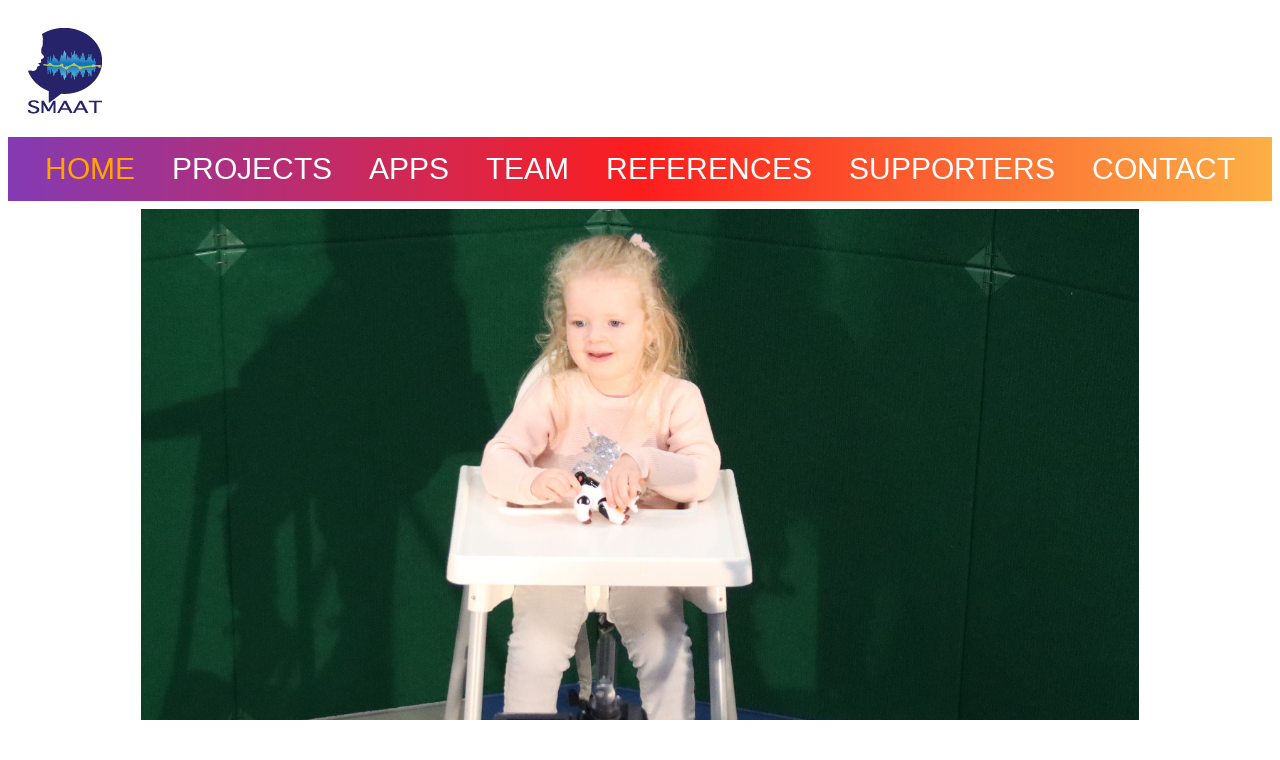

--- FILE ---
content_type: text/html
request_url: https://ydiytechnologies.com/biomechanics/pmsp/
body_size: 10133
content:
<html>

<head>
    <title>SMAAT</title>
    <link rel="stylesheet" href="static/css/homepage.css" />
</head>

<body>
    <div id="title">
        <!--<span style="color:rgba(131,58,180,1);">S</span><span style="color:rgba(253,75,42,1);">M</span><span style="color:orange;">A</span><span style="color:orange;">A</span><span style="color:rgba(0,32,96,1);">T</span>-->
        <img src="static/images/logo.jpg">
    </div>
    <div id="banner">
        <div class="bannerLink active">HOME</div>
        <div class="bannerLink">PROJECTS</div>
        <div class="bannerLink">APPS</div>
        <div class="bannerLink">TEAM</div>
        <div class="bannerLink">REFERENCES</div>
        <div class="bannerLink">SUPPORTERS</div>
        <div class="bannerLink">CONTACT</div>
    </div>
    <div class="bannerPart active" id="home">
        <div id="hero"></div><br />
        <h1>Speech Movement and Acoustic Analysis Tracking (SMAAT)</h1>
        <p>Speech Sound Disorders (SSDs) encompass a range of difficulties in speech planning and production that affects as many as 20% of preschool children. A SSD not only puts a child at serious and immediate educational disadvantages, activity limitations, frustration, and isolation but also has a huge impact on a child's quality of life. Timely and accurate diagnosis is therefore vital to receiving the right treatment, and reducing the impact of the disorder. However, due to several significant barriers, it is difficult to determine the presence or absence of a SSD and to differentially diagnose a SSD. These barriers are insufficient time and clinical resources, limited clinical expertise in remote areas, and inefficient and variable assessment procedures with compromised accuracy. </p>
        <p>We have a SMAAT solution!</p>
        <p>The Speech Movement and Acoustic Analysis Tracking (SMAAT) team is working to develop software for automatic speech movement and acoustic analysis. The software will use artificial intelligence and machine learning to support clinical diagnosis of a SSD.</p>
        <p>Our SMAAT software innovation will be a portable non-invasive web or stand-alone application that will revolutionise the health services through improving the accuracy and (time) efficiency of differential diagnosis of SSDs in children. The availability of the SMAAT could allow allied health professionals to determine the urgency of care (triage) for patients and could help alleviate the strain on the healthcare system. This would reduce waiting time for access to a speech-language pathologist, introduce a telehealth option and reduce the need for face-to-face contact, particularly beneficial for rural and remote populations. This platform will increase the accuracy of diagnosis, reduce administration time, lower financial cost, and provide timely access to personalised intervention.</p>
        <p>A multi-disciplinary and highly skilled project team comprising of national and international experts in the area of speech science, computer vision, artificial intelligence and clinical speech-language pathology is collaborating to create the SMAAT innovation. </p><br />
        <h3>Project Objective and Aims</h3>
        <p>The overall objective of this project is to use machine learning to create and evaluate an easy-to-use and relatively low cost software platform for the differential diagnosis of SSDs. The platform will utilise a customised word list to derive scores from acoustic, articulatory movement (jaw, lips, tongue) and clinical data inputs.</p>
        <p>Our research aims are as follows:</p>
        <ol>
            <li>Development phase: Identify and derive distinct and repeatable articulatory, acoustic and phonetic features, of clinical interest, using audio-visual data</li>
            <li>Evaluation phase: Utilising computer vision and statistical learning approaches to create automatic scoring of features for clinical output, and </li>
            <li>External validation phase: Validate and trial a prototype for clinical implementation.</li>
        </ol>
    </div>
    <div class="bannerPart" id="projects">
        <div id="projectList">
            <div class="project">
                <div class="left">
                    <p>Speech-language pathologists (S-LP) play a primary role in the assessment, diagnosis and treatment of children with speech sound disorders. Currently, the assessment process for diagnosis and differential diagnosis of speech sound disorder subtypes requires time consuming administration of several tests (i.e. a test battery approach). This typically includes a case history, oral examination, speech sound assessment (accuracy of child's production of speech sounds) and speech motor testing (precision of speech movements of jaw, lips, tongue etc). These assessments are scored subjectively by listening to child's speech and/or by looking at the child's speech movements, using a pen and paper based approached.</p><br />
                    <p>Increasingly, speech science researchers are encouraging S-LPs to integrate objective measures into the assessment process. However, S-LPs face many barriers to achieving this in the clinical setting that include: cost, time, specialist expertise and suitability of the equipment for use with young children. Additionally, expertise to extract and interpret the data is required. These all present as large barriers to S-LPs obtaining objective measures and therefore restrict the capacity to provide an accurate and timely differential diagnosis.</p>
                </div>
                <div class="picture" style="background-image:url(&quot;static/images/projects/project1.png&quot;)"></div>
            </div>
            <div class="project">
                <div class="left">
                    <div class="title"><span>Project 1: A preliminary evaluation of the performance of an automated video based facial tracking system with application in speech-language pathology</span></div>
                    <div class="team"><span>TEAM: Amar El-Sallam, Roslyn Ward, Paul Davey, Aravind Namasivayam, Geoff Strauss</span></div>
                    <div class="description"><span>The purpose of this study is to compare the accuracy of the automated video based tracking system developed by our team, with an optical motion capture system (Vicon Nexus). The Vicon Nexus motion capture system is a three-dimensional tracking system that is considered gold standard. It requires the placement of retro-reflective markers on the face.</span><br /><span>In this study, the jaw and lip movements of a typically developing 14 year-old child, were captured using 3 standard off-the-shelf video cameras and eight 4Mp (Vicon) cameras, simultaneously. The child was required to produce 40 words (10 stimulus items per level of the Motor Speech Heirarchy (MSH) and 4 phrases, in response to the instruction "This is a X, say X". The speech movement features have been selected to represent the different speech subsystems and level of control represented in the MSH (Hayden & Square, 1994).</span><br /><span>The data was collected in the Motion Analysis Laboratory at Curtin University by a certified practicing S-LP and biomechanist.</span></div>
                    <div class="status"><span>STATUS: Data analysis in progress.</span></div>
                </div>
                <div class="picture" style="background-image:url(&quot;static/images/projects/project0.jpg&quot;)"></div>
            </div>
            <div class="project">
                <div class="left">
                    <div class="title"><span>Project 2: The development and validation of a probe word list to assess speech motor skills in children</span></div>
                    <div class="team"><span>TEAM: Aravind Namasivayam, Anna Huynh, Jennifer Hard, Rohan Bali, Vina Law, Francesca Granata, Darshani Rampersaud, Roslyn Ward, Rena Helms-Park, Pascal van Lieshout, Deborah Hayden</span></div>
                    <div class="description"><span>The Probe Word Scoring System (PWSS) is designed to measure change in motor speech skills in children either over time or following treatment. The PWSS was originally conceptualized and developed by Ms. Deborah Hayden from the PROMPT Institute in the early 2000s when she noticed the challenges of measuring changes in therapy. Further refinements were carried out in collaboration with the University of Toronto between 2012 and 2020, under the leadership of Dr. Aravind Namasivayam and Dr. Pascal van Lieshout. </span><br /><span>They first fine-tuned the word list to address the following factors: (a) Speech Movement Complexity: How difficult are the speech movements used to produce certain words and how many different types of speech movements are needed to produce a word? (b) Language Complexity: How often do the words and sound combinations occur in the child's native language? (c) Word Familiarity: Are the words frequently used in the child's specific environment? </span><br /><span>The PWSS was field-tested on 48 preschool and school-aged children with severe speech disorders at clinics across Ontario, Canada and refined once again. This rigorous process has led to the development of the current standardized, reliable, and valid PWSS. The PWSS supports speech therapists in identifying the area of speech motor breakdown in preschool and school-aged children, in setting appropriate goals for therapy, and allows them to measure changes in these therapy goals over time. </span></div>
                    <div class="status"><span>STATUS: Project completed; manuscript under review (May 2020)</span></div>
                </div>
                <div class="picture" style="background-image:url(&quot;static/images/projects/project2.jpg&quot;)"></div>
            </div>
            <div class="project">
                <div class="left">
                    <div class="title"><span>Project 3: Development of the psychometric properties of the probe word list to assess speech motor skills in children</span></div>
                    <div class="team"><span>TEAM: Linda Orton (PhD Candidate), Neville Hennessey, Roslyn Ward, Aravind Namasivayam</span></div>
                    <div class="description"><span>The primary aim of this research project is to collect a performance sample of children aged 2 to 4 years to generate normative data and establish the psychometric properties for the Probe Word List and Scoring System (PWSS). As part of her doctoral project, Ms Orton will seek to undertake 3 studies:</span><br /><span>Study 1 will involve the collection and analysis of perceptual, acoustic and kinematic measures on the PWSS in order to evaluate the construct validity of the PWSS, and to produce normative data.</span><br /><span>Study 2 will further analyse the psychometric properties of the PWSS in accordance with the COSMIN checklist (COnsensus-based Standards for the selection of health status Measurement INstruments).</span><br /><span>Study 3 will use a small pilot sample of children with known Speech Sound Disorder to determine the capacity of the PWSS to diagnose motor speech limitations in these children.</span><br /><span>This research will provide valuable information about typical speech motor development and will progress the use of facial movements in the assessment and management of motor speech impairment in children with a Speech Sound Disorder.</span></div>
                    <div class="status"><span>STATUS: Ms. Orton achieved PhD candidacy (December 2019) and will begin data collection in September 2020</span></div>
                </div>
                <div class="picture" style="background-image:url(&quot;static/images/projects/project3.jpg&quot;)"></div>
            </div>
            <div class="project">
                <div class="left">
                    <div class="title"><span>Project 4: Perceptual and acoustic features of typically developing 2 year olds during production of the speech word probes: A pilot study</span></div>
                    <div class="team"><span>TEAM: Roslyn Ward, Amar El-Sallam, Sonny Pham, Geoff Strauss, Linda Orton, Aravind Namasivayam, Katie Hustad, Neville Hennessey</span></div>
                    <div class="description"><span>The purpose of this study is twofold: 1. explore the acoustic sound (i.e., speech) characteristics of 10 typically developing 2 year-old children, during the production of the Probe Word and Scoring System (PWSS). The acoustic features have been selected to represent the different speech subsystems and level of control represented in the Motor Speech Hierarchy (Hayden & Square, 1994); and 2. compare the acoustic features of interest extracted manually with the proposed method for automated extraction. </span><br />
                        <The>data was collected in the Motion Analysis Laboratory at Curtin University by a certified practicing S-LP. Children produced 40 words (10 stimulus items per level of the MSH) in response to the picture stimulus presented on a large screen, followed by the instruction "This is a X, say X".</The><br /><span>The speech acoustic data have been imported into an acoustic analysis package (PRAAT) and the word boundaries manually marked using a combination of spectrographic display, as well as listening to the child's speech. Words that are inaudible or cannot be coded due to background noise will be discarded. The acoustic features of interest include: duration; formant frequencies, ratios and slopes, frication rise time, voice onset time, spectral slope and moments, fricatives and stops.</span><br /><span>The acoustic analysis using the PRAAT software package will be compared with the automated speech recognition system developed by our team.</span>
                    </div>
                    <div class="status"><span>STATUS: Data analysis in progress</span></div>
                </div>
                <div class="picture" style="background-image:url(&quot;static/images/projects/transcription.png&quot;)"></div>
            </div>
            <div class="project">
                <div class="left">
                    <div class="title"><span>Project 5: 3D facial landmarks tracking</span></div>
                    <div class="team"><span>TEAM: Nhan Dao, Kit Yan Chan, Richard Palmer, Roslyn Ward, Sunny Pham</span></div>
                    <div class="description"><span>This project aims to develop an algorithm to detect and track facial features from a sequence of 3D images. It represents a novel multi-disciplinary collaboration, focused on delivering software that can assist speech language pathologists in the identification of motor speech impairment in young children with speech sound disorders. The project investigates a novel idea to update the positions of an individualised 3D mesh of landmarks using only information from multiple 2D video cameras. This will enable accurate tracking of mouth/jaw movements in an inexpensive and non-invasive manner that does not entail the attachment of physical markers to the subject's face. The project involves several steps. Firstly, a 3D facial image of the subject is taken using specialised imaging hardware and the positions of known anatomical landmarks around the mouth and jawline are defined using the Cliniface 3D visualisation and analysis platform (https://cliniface.org). Secondly, 2D video from multiple cameras is recorded of the subject saying key phrases. The integration of these data involve key-point detection of the subject's face from both the initial 3D facial image and the sequence of 2D video frames. The key-points from both sources are brought into correspondence over the sequence of frames using K-Nearest Neighbour and Random Sample Consensus, with detection errors ameliorated with particle filtering. The 3D landmark positions, which are defined relative to the key-points, are iteratively updated by adducing the 3D repositioning that best explains the observed repositioning of the 2D key-points tracked in the sequence of video frames.</span></div>
                    <div class="status"><span>STATUS: Mr Dao currently enrolled in the Bachelor of Engineering with Honours</span></div>
                </div>
                <div class="picture" style="background-image:url(&quot;static/images/projects/project5.jpg&quot;)"></div>
            </div>
            <!--.project.left
    .title
        span Development of a Children's Speech Corpus
    .description
        span Australians do speak English, but with pronunciations that are different both regionally and internationally.
.picture(style='background-image:url("static/images/prompt/Peep.jpg")')-->
            <!--.project.left
    .title
        span
    .team
        span
    .description
        span
    .status
        span
.picture-->
        </div>
    </div>
    <div class="bannerPart" id="apps">
        <div id="projectList">
            <div class="project">
                <div class="left">
                    <div class="title"><span>smaatSpeech Recorder App</span></div>
                    <div class="description"><span>To validate the automatic speech recognition system that will be developed in Project 4, speech movements and acoustic data from typically developing children and children with a SSD will be required. To facilitate acquisition of the data independently, an online speech recorder will be developed and trialled. The basis of the recorder will be a computer with a camera and microphone running the app. Features of the system proposed for development include:</span>
                        <ul>
                            <li>Selectable recording of video and audio, or audio alone</li>
                            <li>Selectable camera or cameras</li>
                            <li>Selectable microphone</li>
                            <li>Presentation (sequential) of words and phrases from established word lists</li>
                            <li>Recorded video and audio, or audio alone, that can be utilised by the Online Probe Word List and Scoring Form</li>
                        </ul>
                        <!--br-->
                        <!--a(href="/testing") Say Ba Speech Recorder-->
                    </div>
                </div>
                <div class="picture" style="background-image:url(&quot;static/images/tools/tool2.jpg&quot;)"></div>
            </div>
            <div class="project">
                <div class="left">
                    <div class="title"><span>smaatSpeech Scorer App</span></div>
                    <div class="description"><span>The probe words developed by Hayden and validated by Namasivayam et al (see Project 2) will also be used in Projects 3 and 4. To facilitate their use, an online scoring form was developed. This form allows the user to review recorded video and/or audio and score the observed movements and phonetic complexity of the 40 words and 4 phrases. The screen display for each word enables S-LPs to tick boxes, enter phonetic text, and make explanatory or notable comments. This information is then used to generate the score for each word and phrase, and displays total scores and relative scores for each category of words and phrases. The S-LP can then select a priority for speech intervention. All aspects of the form are saved in a .json file. This file is created and enhanced as the S-LP progresses through the form and can be saved at any stage, and reloaded for review purposes. It can be imported into a spreadsheet for further examination.</span>
                        <!--p-->
                        <!--a(href="/scoring") Prompt Probes-->
                    </div>
                </div>
                <div class="picture" style="background-image:url(&quot;static/images/tools/tool1.jpg&quot;)"></div>
            </div>
            <div class="project">
                <div class="left">
                    <div class="title"><span>Clinician Registration/Login Link</span></div>
                    <div class="description">
                      <span></span>
                    </div>
                </div>
                <div class="picture" style="background-image:url(&quot;&quot;)"></div>
            </div>
            <div class="project">
                <div class="left">
                    <div class="title"><span>Participant Consent Form</span></div>
                    <div class="description">
                      <span>Downloadable PDF</span>
                    </div>
                </div>
                <div class="picture" style="background-image:url(&quot;&quot;)"></div>
            </div>
            <div class="project">
                <div class="left">
                    <div class="title"><span>Video Calibration Grid</span></div>
                    <div class="description">
                      <span>A calibration grid required in the smaatSpeech Recorder App</span>
                    </div>
                </div>
                <div class="picture" style="background-image:url(&quot;&quot;)"></div>
            </div>
            <div class="project">
                <div class="left">
                    <div class="title"><span>smaatSpeech User Manual</span></div>
                    <div class="description">
                      <span></span>
                    </div>
                </div>
                <div class="picture" style="background-image:url(&quot;&quot;)"></div>
            </div>
        </div>
    </div>
    <div class="bannerPart" id="team">
        <div id="profiles">
            <div class="profile">
                <div class="picture" style="background-image:url(&quot;static/images/people/Ward.jpg&quot;)"></div>
                <div class="title"><span>Dr Roslyn Ward</span></div>
                <div class="affiliation"><span>Senior Research Fellow, School of Occupational Therapy, Social Work and Speech Pathology, Faculty of Health Sciences, Curtin University</span></div>
                <div class="bio">
                    <p> </p>
                </div>
            </div>
            <div class="profile">
                <div class="picture" style="background-image:url(&quot;static/images/people/Strauss.jpg&quot;)"></div>
                <div class="title"><span>Geoff Strauss</span></div>
                <div class="affiliation"><span>Adjunct Teaching and Research Fellow, School of Physiotherapy and Exercise Science, Faculty of Health Sciences, Curtin University</span></div>
                <div class="bio">
                    <p> </p>
                </div>
            </div>
            <div class="profile">
                <div class="picture" style="background-image:url(&quot;static/images/people/ElSallam.jpg&quot;)"></div>
                <div class="title"><span>Dr Amar El-Sallam</span></div>
                <div class="affiliation"><span>Adjunct Senior Research Fellow, School of Occupational Therapy, Social Work and Speech Pathology, Faculty of Health Sciences, Curtin University</span></div>
                <div class="bio">
                    <p></p>
                </div>
            </div>
            <div class="profile">
                <div class="picture" style="background-image:url(&quot;static/images/people/Helmholz.jpg&quot;)"></div>
                <div class="title"><span>Dr Petra Helmholz</span></div>
                <div class="affiliation"><span>Associate Professor, School of Earth and Planetary Sciences, Faculty of Science and Engineering, Curtin University</span></div>
                <div class="bio">
                    <!--p Dr Petra Helmholz is a Associate Professor at Curtin University with specialist expertise in Photogrammetry. She has an interdisciplinary research track record, with a strong connection to clinical research. She has 54 publications, an h-index of 7 in Scopus and of 9 in Google and attracted $1,573,890 cash awarded research grants. Petra has supervised 8 PhD students (3 have graduated), 4 Master by research students (1 has graduated), 6 Master by course work students (all graduated), 15 Bachelor with Honour students (14 have graduated), 16 internship students and 57 undergraduate projects (54 have graduated).-->
                    <p></p>
                </div>
                <!--.readMorea(href="") Read more-->
            </div>
            <div class="profile">
                <div class="picture" style="background-image:url(&quot;static/images/people/Namasivayam.png&quot;)"></div>
                <div class="title"><span>Dr Aravind K. Namasivayam</span></div>
                <div class="affiliation"><span>Oral Dynamics Laboratory, Department of Speech & Language Pathology, University of Toronto, Toronto Rehabilitation Institute</span></div>
                <div class="bio">
                    <p> </p>
                </div>
            </div>
            <div class="profile">
                <div class="picture" style="background-image:url(&quot;static/images/people/Pham.png&quot;)"></div>
                <div class="title"><span>Dr Sonny Pham</span></div>
                <div class="affiliation"><span>Senior Lecturer, School of Electrical Engineering, Computing and Mathematical Sciences, Curtin University</span></div>
                <div class="bio">
                    <p> </p>
                </div>
            </div>
            <div class="profile">
                <div class="picture" style="background-image:url(&quot;static/images/people/Hennessey.jpg&quot;)"></div>
                <div class="title"><span>Dr Neville Hennessey</span></div>
                <div class="affiliation"><span>Senior Lecturer, School of Occupational Therapy, Social Work and Speech Pathology, Faculty of Health Sciences, Curtin University</span></div>
                <div class="bio">
                    <p> </p>
                </div>
            </div>
            <div class="profile">
                <div class="picture" style="background-image:url(&quot;static/images/people/Palmer.png&quot;)"></div>
                <div class="title"><span>Dr Richard L. Palmer</span></div>
                <div class="affiliation"><span>Research Associate, School of Earth and Planetary Sciences, Faculty of Science and Engineering, Curtin University</span></div>
                <div class="bio">
                    <p></p>
                </div>
            </div>
            <div class="profile">
                <div class="picture" style="background-image:url(&quot;static/images/people/Hustad.jpg&quot;)"></div>
                <div class="title"><span>Dr Katherine C. Hustad</span></div>
                <div class="affiliation"><span>Professor, Department of Communicative Disorders, University of Wisconsin-Madison</span></div>
                <div class="bio">
                    <p> </p>
                </div>
            </div>
            <div class="profile">
                <div class="picture" style="background-image:url(&quot;static/images/people/Tan.jpg&quot;)"></div>
                <div class="title"><span>Prof. Tele Tan</span></div>
                <div class="affiliation"><span>John Curtin Distinguished Professor, Deputy Head of School, School of Electrical Engineering, Computing and Mathematical Sciences</span></div>
                <div class="bio">
                    <p></p>
                </div>
            </div>
            <div class="profile">
                <div class="picture" style="background-image:url(&quot;static/images/people/Kishida.jpg&quot;)"></div>
                <div class="title"><span>Dr Yuriko Kishida</span></div>
                <div class="affiliation"><span>Research Coordinator, Telethon Speech and Hearing</span><br /><span>Adjunct Fellow, Macquarie University</span></div>
                <div class="bio">
                    <p> </p>
                </div>
            </div>
            <div class="profile">
                <div class="picture" style="background-image:url(&quot;static/images/people/Davey.jpg&quot;)"></div>
                <div class="title"><span>Paul Davey</span></div>
                <div class="affiliation"><span>Senior Research Officer, School of Physiotherapy and Exercise Science, Faculty of Health Sciences, Curtin University</span></div>
                <div class="bio">
                    <p> </p>
                </div>
            </div>
            <div class="profile">
                <div class="picture" style="background-image:url(&quot;static/images/people/StraussJ.jpg&quot;)"></div>
                <div class="title"><span>James Strauss</span></div>
                <div class="affiliation"><span>Web Developer</span></div>
                <div class="bio">
                    <p> </p>
                </div>
            </div>
            <div class="profile">
                <div class="picture" style="background-image:url(&quot;static/images/people/Baynam.jpg&quot;)"></div>
                <div class="title"><span>Dr Gareth Baynam</span></div>
                <div class="affiliation"><span>Clinical Professor, Faculty of Medicine and Health Sciences, University of Western Australia</span></div>
                <div class="bio">
                    <p></p>
                </div>
            </div>
            <div class="profile">
                <div class="picture" style="background-image:url(&quot;static/images/people/Elliott.jpg&quot;)"></div>
                <div class="title"><span>Dr Catherine Elliott</span></div>
                <div class="affiliation"><span>Professor, School of Occupational Therapy, Social Work and Speech Pathology, Faculty of Health Sciences, Curtin University</span></div>
                <div class="bio">
                    <p> </p>
                </div>
            </div>
            <div class="profile">
                <div class="picture" style="background-image:url(&quot;static/images/people/Orton.jpg&quot;)"></div>
                <div class="title"><span>Linda Orton</span></div>
                <div class="affiliation"><span>PhD Student, School of Occupational Therapy, Social Work and Speech Pathology, Faculty of Health Sciences, Curtin University</span></div>
                <div class="bio">
                    <p></p>
                </div>
            </div>
            <div class="profile">
                <div class="picture" style="background-image:url(&quot;static/images/people/Li.jpg&quot;)"></div>
                <div class="title"><span>Ying Li</span></div>
                <div class="affiliation"><span>PhD Student, School of Electrical Engineering, Computing and Mathematical Sciences</span></div>
                <div class="bio">
                    <p></p>
                </div>
            </div>
            <div class="profile">
                <div class="picture" style="background-image:url(&quot;static/images/people/Boyle.jpg&quot;)"></div>
                <div class="title"><span>Liam Boyle</span></div>
                <div class="affiliation"><span>School of Electrical Engineering, Computing and Mathematical Sciences</span></div>
                <div class="bio">
                    <p></p>
                </div>
            </div>
        </div>
    </div>
    <div class="bannerPart" id="references">
        <h3>Publications</h3>
          <div class="referenceList">
            <div class="year">
                2022
            </div>
            <div class="references">
              <ul>
                <li><span>Palmer R, Helmholz P, Ward R, Strauss G, (2022) IntArchPhRS</span></li>
              </ul>
            </div>
        </div>
          <div class="referenceList">
            <div class="year">
                2021
            </div>
            <div class="references">
              <ul>
                <li><span>Namasivayam AK, Huynh A, Granata F, Law V, van Lieshout P (2020) PROMPT intervention for children with severe speech motor delay: A randomized control trial. Pediatric Research, 89(3):613-621</span></li>
              </ul>
            </div>
        </div>
        <div class="referenceList">
            <div class="year">
                2020
            </div>
            <div class="references">
              <ul>
                <li><span>Namasivayam AK, Huynh A, Bali R, Granata F, Law V, Rampersaud D, Hard J, Ward R, Helms-Park R, van Lieshout P, Hayden D. (2020) Development and validation of a Probe Word list to assess speech motor skills in children. American Journal of Speech-Language Pathology 30(2):622-648.</span></li>
                <li><span>Hustad KC, Mahr TJ, Broman AT, Rathouz PJ. (2020) Longitudinal growth in single-word intelligibility among children With cerebral palsy from 24 to 96 months of age: Effects of speech-language profile group membership on outcomes. Journal of Speech, Language and Hearing Research, 63(1):32-48.</span></li>
                <li><span>Palmer RL, Helmholz P, Baynam G. (2020) Cliniface: Phenotypic visualisation and analysis using non-rigid registration of 3d facial images. IntArchPhRS Proceedings of the ISPRS Congress (in press).</span></li>
                <li><span>Helmholz P, Palmer RL, Baynam G. (2020) Scanning a new landscape - The new tool unlocking facial clues to rare diseases with spatial techniques. Position Magazine, February/March, 2020. pp. 22-24.</span></li>
                <li><span>Namasivayam AK, Coleman D, O'Dwyer A, van Lieshout P (2020) Speech sound disorders in children: An articulatory phonology perspective. Frontiers in Psychology 10, Article 2998: 22 pages.</span></li>
              </ul>
            </div>
        </div>
        <div class="referenceList">
            <div class="year">
                2019
            </div>
            <div class="references">
              <ul>
                <li><span>Hayden D, Namasivayam AK, Ward R, Eigen J, Clark A. (2019, Submitted on Invitation). The PROMPT approach: Theory, Evidence, Use and Application. In L. Williams, S. McLeod, & R. McCauley (Eds.), Interventions for Speech Sound Disorders. Second Edition, Baltimore, Maryland: Brookes Publishing.</span></li>
                <li><span>Hustad KC, Sakash A, Natzke PEM, Broman AT, Rathouz PJ. (2019) Longitudinal growth in single-word intelligibility among children With cerebral palsy from 24 to 96 months of age: Predicting later outcomes from early speech production. Journal of Speech Language Hearing Research, 62(6):1599-1613.</span></li>
              </ul>
            </div>
          </div>

        <div class="referenceList">
            <div class="year">
                2018
            </div>
            <div class="references">
              <ul>
                <li><span>Namasivayam AK, Bali R, Ward R, Tieu KD, Yan T, Hayden D, van Lieshout P (2018) Measuring and training speech-language pathologists' orofacial cueing: a pilot demonstration. Journal of Healthcare Engineering Article ID 4323046, 10 pages, https://doi.org/10.1155/2018/4323046</span></li>
              </ul>
            </div>
          </div>

        <div class="referenceList">
            <div class="year">
                2017
            </div>
            <div class="references">
              <ul>
                <li><span>Bandini A, Namasivayam AK, Yunusova Y. (2017). Video-based tracking of jaw movements during speech: Preliminary results and future directions. In INTERSPEECH (pp. 689-693)</span></li>
                <li><span>Namasivayam AK, Ward R, Bali R, Davey P, Strauss GR, Claessen M, Hayden D, van Lieshout P. Exploring quantifiable measures for the evaluation of SLP intervention fidelity. Poster presented at the 7th International Conference on Speech Motor Control, Groningen, The Netherlands.</span></li>
              </ul>
            </div>
          </div>

          <div class="referenceList">
            <div class="year">
                2015
            </div>
            <div class="references">
              <ul>
                <li><span>Hayden D, Namasivayam AK, Ward R (2015) The assessment of fidelity in a motor speech-treatment approach. Speech Language and Hearing 18(1): 30-38.</span></li>
                <li><span>Hustad KC, Oakes A, Allison K. (2015) Variability and diagnostic accuracy of speech intelligibility scores in children. Journal of Speech Language and Hearing Research. 17.</span></li>
              </ul>
            </div>
          </div>

          <div class="referenceList">
            <div class="year">
                2014
            </div>
            <div class="references">
              <ul>
                <li><span>Lee J, Hustad KC, Weismer G. (2014) Predicting speech intelligibility with a multiple speech subsystems approach in children with cerebral palsy. Journal of Speech Language and Hearing Research. 57(5):1666-78.</span></li>
                <li><span>Hayden D, Namasivayam A, Hard J, van Lieshout P (2014) Probe wordlist for the assessment of treatment progress and generalization in children with motor speech disorders.</span></li>
                <li><span>Ward R, Leitao S, Strauss GR (2014) An evaluation of the effectiveness of PROMPT therapy in improving speech production accuracy in six children with cerebral palsy. International Journal of Speech-Language Pathology 16(4): 355-371.</span></li>
              </ul>
            </div>
          </div>

          <div class="referenceList">
            <div class="year">
                2013
            </div>
            <div class="references">
              <ul>
                <li><span>Ward R, Strauss GR, Leitao S (2013) Kinematic changes in jaw and lip control of children with cerebral palsy following participation in a motor-speech (PROMPT) intervention. International Journal of Speech-Language Pathology 15(2): 136-155.</span></li>
              </ul>
            </div>
          </div>

        <h3>Presentations</h3>
        <div class="referenceList">
            <div class="year">
                2022
            </div>
            <div class="references">
              <ul>
                  <li><span><b>Helmholz P</b>, Ward R, Palmer R, Baynam G, Strauss G, El-Sallam A, Namasivayam A, Pham S, Hennessey N, Hustad K, Kishida Y, Davey P, Elliott C, Orton L, Lichti D. Speech-Movement and Acoustic Analysis Tracker (SMAAT) Poster presented at the XXIVth ISPRS International Society for Photogrammetry and Remote Sensing Congress, 06 - 11 June 2022, Nice, France</span></li>
                <li><span><b>Ward R</b>, Palmer RL, Hennessey N, Orton L, Davey P, Strauss G, Helmholz P, Hayden D, Namasivayam A (2022) Spatiotemporal profiling of facial movements from video for motor-speech control assessment. In 8th International Conference on Motor Speech Control, Vol.: Groningen, The Netherlands, (submitted).</span></li>
                <li><span><b>Ward R</b>, Palmer R, Hennessey N, Orton L, Davey P, Strauss G, Helmholz P, Hayden D, Namasivayam A. The use of objective articulatory kinematic measures to support clinical decision making in the diagnosis of motor speech disorders:  A pilot study. Poster presented at the 8th International Conference on Speech Motor Control, August 24th - 27th, 2022, Groningen, the Netherlands.</span></li>
              </ul>
            </div>
        </div>

        <h3>Grants</h3>
        <div class="referenceList">
            <div class="year">
                2022
            </div>
            <div class="references">
              <ul>
                <li><span>Medical Research Future Fund (MRFF), Developmental Delay: Enabling early and accurate detection of speech impairment through a web-based assessment application $312,583.90</span>
                    <a href="https://news.curtin.edu.au/media-releases/app-to-enable-early-diagnosis-and-intervention-for-speech-impairment/">https://news.curtin.edu.au/media-releases/app-to-enable-early-diagnosis-and-intervention-for-speech-impairment/</a></li>
                <li><span>Research Excellence Award - WA Near Miss Awards: Ideas Grants 2021 program, Transforming clinical practice for diagnosing speech sound disorders through automatic scoring with objective measurements. $100,000 Dr Roslyn Ward</span></li>
            </div>
        </div>
    </div>
    <div class="bannerPart" id="supporters">
        <h1>Supporters</h1>
    </div>
    <div class="bannerPart" id="contact">
        <h1>Contact</h1>
        <p>r.ward@curtin.edu.au</p>
    </div>
    <div id="profileModals" style="display:none;">
        <p>CI Helmholz is a Senior Lecturer at Curtin University with specialist expertise in Photogrammetry. She has an interdisciplinary research track record, with a strong connection to clinical research. She has 54 publications, an h-index of 7 in Scopus and of 9 in Google and attracted $1,573,890 cash awarded research grants. Petra has supervised 8 PhD students (3 have graduated), 4 Master by research students (1 has graduated), 6 Master by course work students (all graduated), 15 Bachelor with Honour students (14 have graduated), 16 internship students and 57 undergraduate projects (54 have graduated). She has access to national and international networks. CIB Helmholz is chair of the Surveying and Spatial Sciences Institute’s (SSSI) Remote Sensing and Photogrammetry (RSP) committee; co-chair of a working group of the International Society of Remote Sensing and Photogrammetry (ISPRS); and associate editor of a large international Photogrammetry journal (Photogrammetric Engineering and Remote Sensing). She has won five awards with the highlights being the 2016 Curtin University Commercial Innovation Awards for Deep Water 3D imaging, the 2017 Asia Pacific Spatial Excellent Award (Education Development), and the 2019 Western Australian Spatial Excellent Award –Spatial Enablement (Industry Award) for the project Cliniface.</p>
    </div>
</body>

</html>
<script src="static/javascript/jquery-3.3.1.js"></script>
<script src="static/javascript/homepage.js"></script>


--- FILE ---
content_type: text/css
request_url: https://ydiytechnologies.com/biomechanics/pmsp/static/css/homepage.css
body_size: 615
content:
@font-face {
  font-family: CharisSIL;
  src: url(../fonts/CharisSIL-R.ttf);
}

html * {
	/*font-family: CharisSIL, serif;*/
    font-family: arial;
    /*margin: 0px; */
}

#title {
    font-size: 72px;
    padding: 20px;
}

#hero {
    width: 80%;
    height: 560px;
    background-image: url(../../static/images/hero.jpg);
    background-repeat: none;
    background-position: center;
    background-size: cover;
    margin-left: 10%;
}

#banner {
    width: 100%;
    height: 64px;
    display: flex;
    flex-direction: row;
    flex-wrap: wrap;
    justify-content: space-evenly;
    align-items: center;

    /*background: rgb(151,151,255);
    background: linear-gradient(0deg, rgba(151,151,255,1) 0%, rgba(0,0,255,1) 100%);*/

    /*background-image: linear-gradient(90deg, #020024 0%, #090979 35%, #00d4ff 100%);*/

    background: linear-gradient(90deg, rgba(131,58,180,1) 0%, rgba(253,29,29,1) 50%, rgba(252,176,69,1) 100%);

    font-size: 30px;
}

.bannerLink {
    color: white;
    cursor: pointer;
}

.bannerLink.active {
    color: orange;
}

.bannerPart {
    display: none;
    margin: 8px;
}

.bannerPart.active {
    display: block;
}

/* Profiles tab */
#profiles {
    display: flex;
    flex-direction: row;
    flex-wrap: wrap;
    justify-content: space-evenly;
    align-items: flex-start;
    align-content: flex-start;
}

.profile {
    width: 320px;
    height: 640px;
    text-align: center;
}

.profile .picture {
    width: 100%;
    height: 240px;
    background-size: contain;
    background-repeat: no-repeat;
    background-position: center;
}

.profile .title {
    margin-top: 8px;
    font-size: large;
    font-weight: bold;
    margin-bottom: 8px;
}

.profile .affiliation {
    min-height: 48px;
    margin-bottom: 24px;
}

.profile .bio p {
    text-align: left;
}

/* Projects tab */
#projectList {
    display: flex;
    flex-direction: row;
    flex-wrap: wrap;
    justify-content: space-evenly;
    align-items: flex-start;
    align-content: flex-start;
}

.project {
    width: 100%;
    text-align: left;
    position: relative;
    margin-top: 16px;
    margin-bottom: 16px;
    border-bottom: 2px solid black;
    padding-bottom: 8px;
}



.project .left {
    width: 45%;
    height: 520px;
}

.project .picture {
    position: absolute;
    right: 0px;
    top: 0px;
    width: 55%;
    height: 520px;
    background-size: contain;
    background-repeat: no-repeat;
    background-position: center;
}

.project .title {
    font-size: large;
    font-weight: bold;
    margin-bottom: 8px;
}

.project .team {
    margin-bottom: 8px;
}

.project .description {
    min-height: 48px;
    margin-bottom: 8px;
}


.referenceList {
    width: 100%;
    text-align: left;
    position: relative;
    margin-top: 16px;
    margin-bottom: 16px;
    border-bottom: 2px solid black;
    padding-bottom: 8px;
}


.referenceList .year {
    width: 6%;
    /*height: 240px; */
}

.referenceList .references {
    width: 93%;
    /*height: 240px;*/
}

#references ul li {
    margin-bottom: 8px;
}


--- FILE ---
content_type: text/javascript
request_url: https://ydiytechnologies.com/biomechanics/pmsp/static/javascript/homepage.js
body_size: 18
content:
$(function() {
  //console.log("homepage.js");

  // event handler for the navbar
  $('.bannerLink').click(tabChanged);
});

// -----------------------------------------------------------------------------
function tabChanged(){
  //console.log("tabChanged");

  // determine which link was clicked
  var tabName = $(this).text();
  //console.log("tabName", tabName);

  // remove the active class from the old active link
  $('.bannerLink').removeClass('active');

  // apply the active class to the clicked link
  $(this).addClass('active');

  // hide all non-clicked tabs
  $('.bannerPart').removeClass('active');

  // show the clicked tab
  //console.log("show ",  '#' + tabName + 'Tab');
  $('.bannerPart#' + tabName.toLowerCase()).addClass('active');
}
